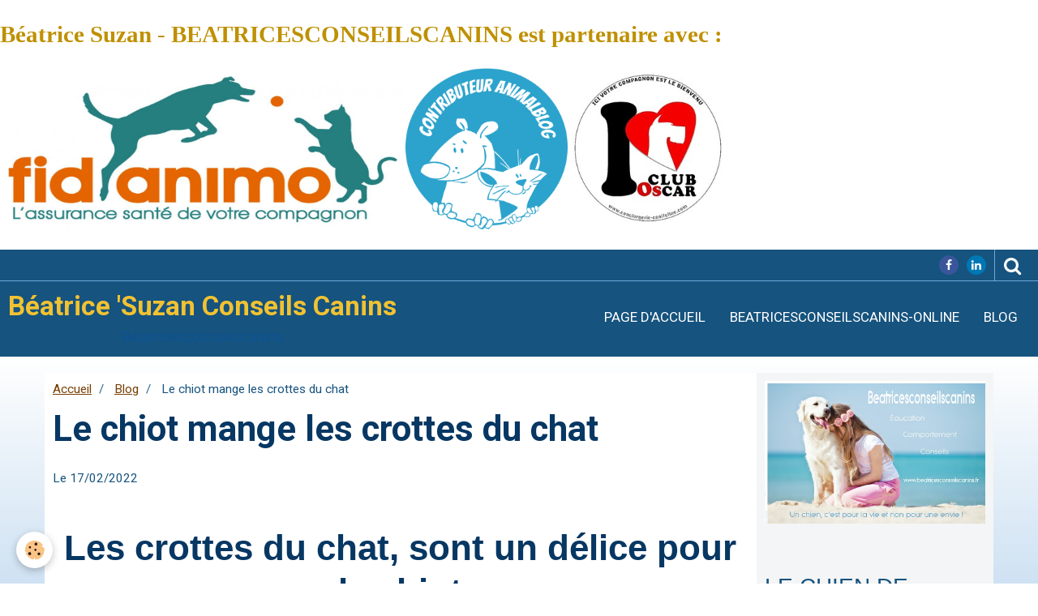

--- FILE ---
content_type: text/html; charset=UTF-8
request_url: https://www.beatricesconseilscanins.fr/blog/le-chiot-mange-les-crottes-du-chat.html
body_size: 87192
content:
    <!DOCTYPE html>
<html lang="fr">
    <head>
        <title>le bac à litière du chat dans l'habitation</title>
        <meta name="theme-color" content="#16537E">
        <meta name="msapplication-navbutton-color" content="#16537E">
        <meta name="apple-mobile-web-app-capable" content="yes">
        <meta name="apple-mobile-web-app-status-bar-style" content="black-translucent">

        <!-- pretty / creative -->
<meta http-equiv="Content-Type" content="text/html; charset=utf-8">
<!--[if IE]>
<meta http-equiv="X-UA-Compatible" content="IE=edge">
<![endif]-->
<meta name="viewport" content="width=device-width, initial-scale=1, maximum-scale=1.0, user-scalable=no">
<meta name="msapplication-tap-highlight" content="no">
  <link rel="alternate" type="application/rss+xml" href="https://www.beatricesconseilscanins.fr/blog/do/rss.xml" />
  <meta name="twitter:title" content="le bac à litière du chat dans l'habitation"/>
  <meta property="og:title" content="le bac à litière du chat dans l'habitation"/>
  <meta property="og:url" content="https://www.beatricesconseilscanins.fr/blog/le-chiot-mange-les-crottes-du-chat.html"/>
  <meta property="og:type" content="article"/>
  <meta name="description" content="Les crottes du chat"/>
  <meta name="twitter:description" content="Les crottes du chat"/>
  <meta property="og:description" content="Les crottes du chat"/>
  <meta name="keywords" content="crotte, excrément, chat,"/>
  <link rel="image_src" href="https://www.beatricesconseilscanins.fr/medias/images/le-blog.jpg"/>
  <meta property="og:image" content="https://www.beatricesconseilscanins.fr/medias/images/le-blog.jpg"/>
  <meta name="twitter:image" content="https://www.beatricesconseilscanins.fr/medias/images/le-blog.jpg"/>
  <meta name="twitter:card" content="summary_large_image"/>
  <link rel="canonical" href="https://www.beatricesconseilscanins.fr/blog/le-chiot-mange-les-crottes-du-chat.html">
<meta name="msvalidate.01" content="95D509234E7BA5E9276B7EC4978F5F69">
<meta name="google-site-verification" content="KUruVplCQKEhD3PRGcjQpoveMzzyKEU6Ja392jI1l4s">
<meta name="generator" content="e-monsite (e-monsite.com)">

<link rel="icon" href="https://www.beatricesconseilscanins.fr/medias/site/favicon/beatricesconseilscanins-favicon-1.ico">

<link rel="apple-touch-icon" sizes="114x114" href="https://www.beatricesconseilscanins.fr/medias/site/mobilefavicon/beatricesconseilscanins-favicon-2.ico?fx=c_114_114" />
<link rel="apple-touch-icon" sizes="72x72" href="https://www.beatricesconseilscanins.fr/medias/site/mobilefavicon/beatricesconseilscanins-favicon-2.ico?fx=c_72_72" />
<link rel="apple-touch-icon" href="https://www.beatricesconseilscanins.fr/medias/site/mobilefavicon/beatricesconseilscanins-favicon-2.ico?fx=c_57_57" />
<link rel="apple-touch-icon-precomposed" href="https://www.beatricesconseilscanins.fr/medias/site/mobilefavicon/beatricesconseilscanins-favicon-2.ico?fx=c_57_57" />






                
                                    
                
                
                                                                                                                                                                                                            
            <link href="https://fonts.googleapis.com/css?family=Roboto:300,400,700&display=swap" rel="stylesheet">
        
        <link href="https://maxcdn.bootstrapcdn.com/font-awesome/4.7.0/css/font-awesome.min.css" rel="stylesheet">

        <link href="//www.beatricesconseilscanins.fr/themes/combined.css?v=6_1665404070_93" rel="stylesheet">

        <!-- EMS FRAMEWORK -->
        <script src="//www.beatricesconseilscanins.fr/medias/static/themes/ems_framework/js/jquery.min.js"></script>
        <!-- HTML5 shim and Respond.js for IE8 support of HTML5 elements and media queries -->
        <!--[if lt IE 9]>
        <script src="//www.beatricesconseilscanins.fr/medias/static/themes/ems_framework/js/html5shiv.min.js"></script>
        <script src="//www.beatricesconseilscanins.fr/medias/static/themes/ems_framework/js/respond.min.js"></script>
        <![endif]-->

        <script src="//www.beatricesconseilscanins.fr/medias/static/themes/ems_framework/js/ems-framework.min.js?v=2072"></script>

        <script src="https://www.beatricesconseilscanins.fr/themes/content.js?v=6_1665404070_93&lang=fr"></script>

            <script src="//www.beatricesconseilscanins.fr/medias/static/js/rgpd-cookies/jquery.rgpd-cookies.js?v=2072"></script>
    <script>
                                    $(document).ready(function() {
            $.RGPDCookies({
                theme: 'ems_framework',
                site: 'www.beatricesconseilscanins.fr',
                privacy_policy_link: '/about/privacypolicy/',
                cookies: [{"id":null,"favicon_url":"https:\/\/ssl.gstatic.com\/analytics\/20210414-01\/app\/static\/analytics_standard_icon.png","enabled":true,"model":"google_analytics","title":"Google Analytics","short_description":"Permet d'analyser les statistiques de consultation de notre site","long_description":"Indispensable pour piloter notre site internet, il permet de mesurer des indicateurs comme l\u2019affluence, les produits les plus consult\u00e9s, ou encore la r\u00e9partition g\u00e9ographique des visiteurs.","privacy_policy_url":"https:\/\/support.google.com\/analytics\/answer\/6004245?hl=fr","slug":"google-analytics"},{"id":null,"favicon_url":"","enabled":true,"model":"addthis","title":"AddThis","short_description":"Partage social","long_description":"Nous utilisons cet outil afin de vous proposer des liens de partage vers des plateformes tiers comme Twitter, Facebook, etc.","privacy_policy_url":"https:\/\/www.oracle.com\/legal\/privacy\/addthis-privacy-policy.html","slug":"addthis"}],
                modal_title: 'Gestion\u0020des\u0020cookies',
                modal_description: 'd\u00E9pose\u0020des\u0020cookies\u0020pour\u0020am\u00E9liorer\u0020votre\u0020exp\u00E9rience\u0020de\u0020navigation,\nmesurer\u0020l\u0027audience\u0020du\u0020site\u0020internet,\u0020afficher\u0020des\u0020publicit\u00E9s\u0020personnalis\u00E9es,\nr\u00E9aliser\u0020des\u0020campagnes\u0020cibl\u00E9es\u0020et\u0020personnaliser\u0020l\u0027interface\u0020du\u0020site.',
                privacy_policy_label: 'Consulter\u0020la\u0020politique\u0020de\u0020confidentialit\u00E9',
                check_all_label: 'Tout\u0020cocher',
                refuse_button: 'Refuser',
                settings_button: 'Param\u00E9trer',
                accept_button: 'Accepter',
                callback: function() {
                    // website google analytics case (with gtag), consent "on the fly"
                    if ('gtag' in window && typeof window.gtag === 'function') {
                        if (window.jsCookie.get('rgpd-cookie-google-analytics') === undefined
                            || window.jsCookie.get('rgpd-cookie-google-analytics') === '0') {
                            gtag('consent', 'update', {
                                'ad_storage': 'denied',
                                'analytics_storage': 'denied'
                            });
                        } else {
                            gtag('consent', 'update', {
                                'ad_storage': 'granted',
                                'analytics_storage': 'granted'
                            });
                        }
                    }
                }
            });
        });
    </script>
        <script async src="https://www.googletagmanager.com/gtag/js?id=G-4VN4372P6E"></script>
<script>
    window.dataLayer = window.dataLayer || [];
    function gtag(){dataLayer.push(arguments);}
    
    gtag('consent', 'default', {
        'ad_storage': 'denied',
        'analytics_storage': 'denied'
    });
    
    gtag('js', new Date());
    gtag('config', 'G-4VN4372P6E');
</script>

        
    <!-- Global site tag (gtag.js) -->
        <script async src="https://www.googletagmanager.com/gtag/js?id=UA-63875051-1"></script>
        <script>
        window.dataLayer = window.dataLayer || [];
        function gtag(){dataLayer.push(arguments);}

gtag('consent', 'default', {
            'ad_storage': 'denied',
            'analytics_storage': 'denied'
        });
        gtag('set', 'allow_ad_personalization_signals', false);
                gtag('js', new Date());
        gtag('config', 'UA-63875051-1');
        gtag('config', 'G-0BQ6YVZ5Y1');
    </script>

        <style>
        #overlay{position:fixed;top:0;left:0;width:100vw;height:100vh;z-index:1001}
                                #overlay.loader{display:-webkit-flex;display:flex;-webkit-justify-content:center;justify-content:center;-webkit-align-items:center;align-items:center;background-color:#3D85C6;opacity:1}#overlay.stop div{animation-play-state:paused}
                        .loader-heart{display:inline-block;position:relative;width:64px;height:64px;transform:rotate(45deg);transform-origin:32px 32px}.loader-heart div{top:23px;left:23px;position:absolute;width:26px;height:26px;background-color:#F1C232;animation:loader-heart 1.2s infinite cubic-bezier(.215,.61,.355,1)}.loader-heart div:after,.loader-heart div:before{content:" ";position:absolute;display:block;width:26px;height:26px;background-color:#F1C232}.loader-heart div:before{left:-17px;border-radius:50% 0 0 50%}.loader-heart div:after{top:-17px;border-radius:50% 50% 0 0}@keyframes loader-heart{0%,60%{transform:scale(.95)}5%{transform:scale(1.1)}39%{transform:scale(.85)}45%{transform:scale(1)}100%{transform:scale(.9)}}
                            </style>
        <script type="application/ld+json">
    {
        "@context" : "https://schema.org/",
        "@type" : "WebSite",
        "name" : "Béatrice 'Suzan Conseils Canins",
        "url" : "https://www.beatricesconseilscanins.fr/"
    }
</script>
            </head>
    <body id="blog_run" class="default fixed-bottom">
        
                <div id="overlay" class="loader">
            <div class="loader-heart">
                <div></div>
            </div>
        </div>
                        <!-- CUSTOMIZE AREA -->
        <div id="top-site">
            <h3><span style="font-family:georgia,serif;">B&eacute;atrice Suzan - BEATRICESCONSEILSCANINS est partenaire avec :</span></h3>

<p><a href="http://www.beatricesconseilscanins.fr/pages/assurance-sante-animale.html"><img alt="Logo fidanimo assurance chien chat" src="http://www.beatricesconseilscanins.fr/medias/images/logo-fidanimo-assurance-chien-chat.jpg?fx=r_1170_600" style="width: 500px; height: 200px;" /></a><a href="http://www.beatricesconseilscanins.fr/pages/animalblog.html"><img alt="Logo animalblog" src="http://www.beatricesconseilscanins.fr/medias/images/logo-animalblog.jpg" style="width: 200px; height: 200px;" /></a><a href="http://www.beatricesconseilscanins.fr/pages/presentation/club-oscar.html"><img alt="Club oscar lab" src="http://www.beatricesconseilscanins.fr/medias/images/club-oscar-lab.jpg" style="width: 200px; height: 200px;" /></a></p>

        </div>
                <!-- HEADER -->
        <header id="header" class="navbar" data-fixed="true" data-margin-top="false" data-margin-bottom="true">
            <div id="header-main" data-padding="true">
                                                                            <!-- header -->
                <a class="brand" href="https://www.beatricesconseilscanins.fr/" data-appearance="horizontal_c">
                                                            <div class="brand-titles">
                                                <span class="brand-title">Béatrice 'Suzan Conseils Canins</span>
                                                                        <div class="brand-subtitle">Béatricesconseilscanins</div>
                                            </div>
                                    </a>
                
                                <nav id="menu" class="collapse">
                                                                        <ul class="nav navbar-nav">
                    <li>
                <a href="https://www.beatricesconseilscanins.fr/">
                                        Page d'accueil
                </a>
                            </li>
                    <li>
                <a href="https://beatricesconseilscanins-online.didacte.com/a/search"onclick="window.open(this.href);return false;">
                                        BEATRICESCONSEILSCANINS-ONLINE
                </a>
                            </li>
                    <li>
                <a href="https://www.beatricesconseilscanins.fr/blog/"onclick="window.open(this.href);return false;">
                                        Blog
                </a>
                            </li>
            </ul>

                                                            </nav>
                
                            </div>
            <div id="header-buttons" data-retract="true">
                                <button class="btn btn-link navbar-toggle header-btn" data-toggle="collapse" data-target="#menu" data-orientation="horizontal">
                    <i class="fa fa-bars fa-lg"></i>
                </button>
                
                                    <ul class="social-links-list visible-desktop">
        <li>
        <a href="https://www.facebook.com/beatricesuzan/" class="bg-facebook"><i class="fa fa-facebook"></i></a>
    </li>
        <li>
        <a href="https://www.linkedin.com/company/beatricesconseilscanins/" class="bg-linkedin"><i class="fa fa-linkedin"></i></a>
    </li>
    </ul>
                
                                <div class="navbar-search dropdown">
                    <button class="btn btn-link header-btn" type="button" data-toggle="dropdown">
                        <i class="fa fa-search fa-lg"></i>
                    </button>
                    <form method="get" action="https://www.beatricesconseilscanins.fr/search/site/" class="dropdown-menu">
                        <div class="input-group">
                            <input type="text" name="q" value="" placeholder="Votre recherche" pattern=".{3,}" required title="Seuls les mots de plus de deux caractères sont pris en compte lors de la recherche.">
                            <div class="input-group-btn">
                                <button type="submit" class="btn btn-link">
                                    <i class="fa fa-search fa-lg"></i>
                                </button>
                            </div>
                        </div>
                    </form>
                </div>
                
                
                            </div>
                                                                                        
                        <div id="readingprogress" class="visible-desktop">
                <div></div>
            </div>
                    </header>
        <!-- //HEADER -->

        
        <!-- WRAPPER -->
        <div id="wrapper" class="container">
            
            <!-- CONTENT -->
            <div id="content">
                <!-- MAIN -->
                <section id="main" class="sticked">

                                            <!-- BREADCRUMBS -->
                           <ol class="breadcrumb">
                  <li>
            <a href="https://www.beatricesconseilscanins.fr/">Accueil</a>
        </li>
                        <li>
            <a href="https://www.beatricesconseilscanins.fr/blog/">Blog</a>
        </li>
                        <li class="active">
            Le chiot mange les crottes du chat
         </li>
            </ol>
                        <!-- //BREADCRUMBS -->
                    
                    
                    
                                        
                                        
                                        <div class="view view-blog" id="view-item" data-id-blog="620e7d7546cfb0ac8a7b6cf1">
        <h1 class="view-title">Le chiot mange les crottes du chat</h1>
    <div id="site-module" class="site-module" data-itemid="54dcc9b45b15595574918579" data-siteid="54dcc901270e595574915333"></div>
    <ul class="media-infos">
                <li data-role="date">
            Le 17/02/2022
                    </li>
                    </ul>
    <div class="clearfix">
                    <h1 style="text-align: center;"><span style="font-family:Arial,Helvetica,sans-serif;">Les crottes du chat, sont un d&eacute;lice pour le chiot</span></h1>

<p>&nbsp;</p>

<p style="text-align: justify;"><span style="font-family:Arial,Helvetica,sans-serif;">Vous venez d&#39;accueillir au sein de votre foyer&nbsp; un chiot.&nbsp; </span></p>

<p style="text-align: justify;"><span style="font-family:Arial,Helvetica,sans-serif;">V</span><span style="font-family:Arial,Helvetica,sans-serif;">ous y &ecirc;tes pr&eacute;par&eacute; mais&nbsp; vous n&#39;avez pas anticip&eacute; le fait que votre chiot trouvera d&eacute;licieuses les crottes de votre chat.&nbsp; En habitant en appartement, votre chat a besoin d&#39;avoir&nbsp;son <a href="https://www.beatricesconseilscanins.fr/blog/coin-litiere-pour-son-chat.html">coin de toilette </a>&agrave; l&#39;int&eacute;rieur. Ce coin de toilette f&eacute;lin a attir&eacute; votre chiot, celui-ci a pris pour habitude de manger les crottes du chat. Il mange la crotte et les d&eacute;bris de liti&egrave;re. Ces d&eacute;bris sont nocifs pour lui. Par cons&eacute;quent, le fait de manger <a id="Les crottes du chat" name="Les crottes du chat">les crottes du chat </a>est dangereux pour le chiot, pour le chien.</span></p>

<p style="text-align: justify;"><img alt="Chat tigre" class="img-center img-circle" height="183" src="https://www.beatricesconseilscanins.fr/medias/images/chat-tigre.jpg" width="275" /></p>

<p style="text-align: justify;">&nbsp;</p>

<h4 style="text-align: justify;"><span style="font-family:Arial,Helvetica,sans-serif;">Pourquoi, votre chiot mange les crottes du chat ? </span></h4>

<p>&nbsp;</p>

<p style="text-align: justify;"><span style="font-family:Arial,Helvetica,sans-serif;">Le fait de manger les crottes du chat, votre chiot ne veut pas &quot;dominer&quot; le chat ; Enlevez -vous cette id&eacute;e de dominance !&nbsp; &nbsp;</span></p>

<p style="text-align: justify;"><span style="font-family:Arial,Helvetica,sans-serif;">Votre chiot en arrivant dans votre foyer est entrain d&#39;exploirer son enviornnement. Dans cet environnement, il trouve des excr&eacute;ments d&#39;une autre esp&egrave;ce. Cette crotte odorante est une source d&#39;attirer dans l&#39;environnement de vie du chiot un pr&eacute;dateur. Votre chiot en mangeant la crotte du chat, veut &eacute;loigner de son lieu de vie un danger.&nbsp; </span></p>

<p style="text-align: justify;"><span style="font-family:Arial,Helvetica,sans-serif;">N&#39;oubliez pas&nbsp;&nbsp;votre chiot a quitt&eacute; son &quot;nid&quot; d&#39;&eacute;levage, un environnement connu, celui-ci devait &ecirc;tre s&eacute;curisant et rassurant pour lui. Chez vous, une relation doit se construire, une relation qui doit &ecirc;tre bas&eacute;e sur la confiance, la complicit&eacute; et l&#39;affection. Les choix de la m&eacute;thode &eacute;ducative et du courant des donn&eacute;es sont primordiales pour ce d&eacute;but de chapitre avec vous et votre famille. Un livre &agrave; &eacute;crire &nbsp;dans l&#39;objectif d&#39;une quinzaine d&#39;ann&eacute;e de partage, d&#39;une belle et longue vie ensemble.&nbsp; </span></p>

<p style="text-align: justify;"><span style="font-family:Arial,Helvetica,sans-serif;">L&#39;adage comme &quot;chien et chat&quot;, ne correspond pas &agrave; ce &quot;souci&quot; de comportement. </span></p>

<p style="text-align: justify;"><span style="font-family:Arial,Helvetica,sans-serif;">Le r&eacute;&eacute;l souci pour vous, sera de maintenir le bac &agrave; liti&egrave;re&nbsp; et votre jardin propre dans les buts de rassurer et s&eacute;curiser votre chiot dans son nouvel environnement.</span></p>

<p style="text-align: justify;">&nbsp;</p>

<p style="text-align: justify;"><img alt="Photo 1583723341336 5ca990430d29 1" class="img-center rounded" height="333" src="https://www.beatricesconseilscanins.fr/medias/images/photo-1583723341336-5ca990430d29-1-.jpg" width="500" /></p>

<p style="text-align: justify;">&nbsp;</p>

<p style="text-align: justify;"><span style="font-family:Arial,Helvetica,sans-serif;">En effet un chiot qui mange les excr&eacute;ments du chat, c&#39;est un chiot peu rassur&eacute; dans son nouvel environnement. Les <a href="https://www.beatricesconseilscanins.fr/blog/les-premieres-nuits-chez-vous.html">premi&egrave;res nuits</a> seront difficiles, des pleurs sont pr&eacute;visibles. Tout comme le m&acirc;chouillage d&#39;objets non rang&eacute;s. <strong>Votre chiot a besoin d&#39;&ecirc;tre rassur&eacute; et non puni.</strong></span></p>

<p style="text-align: justify;">&nbsp;</p>

<h4 style="text-align: justify;"><span style="font-family:Arial,Helvetica,sans-serif;">La gestion au quotidien</span></h4>

<p style="text-align: justify;">&nbsp;</p>

<p style="text-align: justify;"><span style="font-family:Arial,Helvetica,sans-serif;">Vous avez compris qu&#39;il va falloir de votre part et de votre famille, vous engager au quotidien&nbsp; ; <strong>Tous concern&eacute;s et tous engag&eacute;s !!</strong></span></p>

<p style="text-align: justify;"><span style="font-family:Arial,Helvetica,sans-serif;">Tout d&#39;abord dans l&#39;objectif de faire cesser ce comportement d&eacute;go&ucirc;tant pour vous et dangereux pour votre chiot ou votre chien. </span></p>

<p style="text-align: justify;"><span style="font-family:Arial,Helvetica,sans-serif;">L&#39;option nettoyage apr&egrave;s le passage du chat dans le bac &agrave; liti&egrave;re est la bonne action.&nbsp; Il existe des bacs &agrave; liti&egrave;res auto nettoyants, ceux -ci seront d&#39;une bonne aide. Le balayage automatique de la liti&egrave;re se d&eacute;clenche apr&egrave;s le passage du chat. Les excr&eacute;ments et l&#39;urine absorb&eacute;e sont plac&eacute;s dans un contenant ferm&eacute;.</span></p>

<p style="text-align: justify;"><span style="font-family:Arial,Helvetica,sans-serif;">L&#39;autre option est d&#39;emp&ecirc;cher le chiot ou le chien d&#39;acc&egrave;der au bac liti&egrave;re ; La solution favorite par des nombreux porpri&eacute;taires de chat et de chien est de retourner l&#39;entr&eacute;e du bac &agrave; liti&egrave;re avec toit. Ce qui peut marcher ne marchera pas avec certains chats, ceux-ci perturb&eacute;s de ne pas trouver l&#39;entr&eacute;e vont faire &agrave; proximit&eacute; du bac.&nbsp; </span></p>

<p style="text-align: justify;"><span style="font-family:Arial,Helvetica,sans-serif;">L&#39;astuce pour les petits appartements (Studio) ou les appartements ouverts (LOFT) est de placer&nbsp;dans un meuble bas &agrave; deux portes&nbsp;suffisamment long,&nbsp; le bac &agrave; liti&egrave;re. L&#39;acc&egrave;s au bac sera possible sur un c&ocirc;t&eacute; lat&eacute;ral o&ugrave; une chati&egrave;re &eacute;lectronique (lit&nbsp;la puce d&#39;identification du chat) s&eacute;curisera l&#39;entr&eacute;e.&nbsp; Les deux portes avant de ce meuble seront &agrave; s&eacute;curiser par une serrure ou un dispositif de s&eacute;curit&eacute; enfant. L&#39;utilisation de cette chati&egrave;re &eacute;lectronique pourra &ecirc;tre install&eacute;e sur une porte de la pi&egrave;ce o&ugrave; se trouve le coin liti&egrave;re du chat dans l&#39;habitation. Bien s&ucirc;r, cette porte int&eacute;rieur devra &ecirc;tre ferm&eacute;e.</span></p>

<p style="text-align: justify;">&nbsp;</p>

<p style="text-align: justify;">&nbsp;</p>

<p style="text-align: justify;"><img alt="Photo 1576149324567 4fd5627ee73d" class="img-center rounded" height="284" src="https://www.beatricesconseilscanins.fr/medias/images/photo-1576149324567-4fd5627ee73d.jpg" width="500" /></p>

            </div>


                        <div id="rows-620e7d75b730b0ac8a7b2e97" class="rows" data-total-pages="1" data-current-page="1">
                                                            
                
                        
                        
                                
                                <div class="row-container rd-1 page_1">
            	<div class="row-content">
        			                        			    <div class="row" data-role="line">

                    
                                                
                                                                        
                                                
                                                
						                                                                                                                                                
                                        				<div data-role="cell" class="column empty-column" style="width:100%">
            					<div id="cell-620e716d9df5b0ac8a7b3165" class="column-content">            							&nbsp;
            						            					</div>
            				</div>
																		        			</div>
                            		</div>
                        	</div>
						</div>

            
            <ul class="blogpost-navigation">
                            <li class="prev">
                    <a href="https://www.beatricesconseilscanins.fr/blog/les-chiens-suisse.html" class="btn btn-default">
                        <i class="fa fa-angle-left fa-lg"></i>
                                                    <span>Précédent : Les chiens Suisse</span>
                                            </a>
                </li>
                                        <li class="next">
                    <a href="https://www.beatricesconseilscanins.fr/blog/les-petits-chiens.html" class="btn btn-default">
                                                    <span>Suivant : Les petits chiens</span>
                                                <i class="fa fa-angle-right fa-lg"></i>
                    </a>
                </li>
                    </ul>
    
            <p class="tag-line">
                            <a href="https://www.beatricesconseilscanins.fr/blog/do/tag/mobilier/" class="btn btn-link">mobilier</a>
                            <a href="https://www.beatricesconseilscanins.fr/blog/do/tag/chiot/" class="btn btn-link">chiot</a>
                            <a href="https://www.beatricesconseilscanins.fr/blog/do/tag/chat/" class="btn btn-link">chat</a>
                            <a href="https://www.beatricesconseilscanins.fr/blog/do/tag/crotte/" class="btn btn-link">crotte</a>
                            <a href="https://www.beatricesconseilscanins.fr/blog/do/tag/litiere/" class="btn btn-link">litière</a>
                            <a href="https://www.beatricesconseilscanins.fr/blog/do/tag/meuble/" class="btn btn-link">meuble</a>
                            <a href="https://www.beatricesconseilscanins.fr/blog/do/tag/amenagement/" class="btn btn-link">amenagement</a>
                            <a href="https://www.beatricesconseilscanins.fr/blog/do/tag/coin-litiere/" class="btn btn-link">coin litière</a>
                            <a href="https://www.beatricesconseilscanins.fr/blog/do/tag/chien/" class="btn btn-link">chien</a>
                            <a href="https://www.beatricesconseilscanins.fr/blog/do/tag/mange/" class="btn btn-link">mange</a>
                    </p>
    
            <div class="related-blogposts">
            <p class="h3">Articles similaires</p>

            
<ul class="media-list media-stacked" data-addon="blog">
                        <li class="media" data-date="11/18/2023" data-blog-id="6528ebae48bbb09648d712f8">
                                                                        
                <div class="media-body">
                    <p class="media-heading"><a href="https://www.beatricesconseilscanins.fr/blog/les-matieres-dont-le-chat-n-aime-pas.html">Les matières dont le chat n'aime pas</a></p>
                                            <p class="media-content">Le chat monte sur le plan de travail ou la table à manger que faire...</p>
                                    </div>
            </li>
                                <li class="media" data-category="chat" data-date="11/16/2023" data-blog-id="6523af8beed4b09648d7df6a">
                                                                        
                <div class="media-body">
                    <p class="media-heading"><a href="https://www.beatricesconseilscanins.fr/blog/chat/comment-peut-on-eviter-les-odeurs-de-la-litiere-du-chat.html">Comment peut -on éviter les odeurs de la litière du chat ?</a></p>
                                            <p class="media-content">Les astuces propretées</p>
                                    </div>
            </li>
                                <li class="media" data-date="12/28/2022" data-blog-id="6388fa4341dcb09648d7db4c">
                                                                        
                <div class="media-body">
                    <p class="media-heading"><a href="https://www.beatricesconseilscanins.fr/blog/bientot-l-an-2023-pour-beatrice-s-conseils-canins.html">Bientôt  l'an 2023 pour Beatrice's Conseils canins</a></p>
                                            <p class="media-content">Plein phare sur 2023 quant à mon exercice,  tout en vous souhaitant une bonne fin d'année 2022</p>
                                    </div>
            </li>
                                <li class="media" data-date="12/10/2022" data-blog-id="635c1e62b7d4b0ac8a7b850a">
                                                                        
                <div class="media-body">
                    <p class="media-heading"><a href="https://www.beatricesconseilscanins.fr/blog/en-savoir-plus-sur-le-certificat-d-engagement-et-de-connaissance.html">En savoir plus sur le certificat d'engagement et de connaissance</a></p>
                                            <p class="media-content">Le certificat d'engagement et de connaissance</p>
                                    </div>
            </li>
                                <li class="media" data-date="09/27/2022" data-blog-id="63314874dcd2b0ac8a7b1c76">
                                                                        
                <div class="media-body">
                    <p class="media-heading"><a href="https://www.beatricesconseilscanins.fr/blog/un-certificat-d-engagement-et-de-connaissance-qui-fait-beaucoup-discuter.html">Un certificat d'engagement et de connaissance qui fait beaucoup discuter</a></p>
                                            <p class="media-content">Le 1er octobre 2022 rentre en application un nouveau document à avoir signé avant  la cession d'un animal...</p>
                                    </div>
            </li>
                                <li class="media" data-date="07/06/2021" data-blog-id="60e40a0ea8b2b0ac8a7b3a31">
                                                                        
                <div class="media-body">
                    <p class="media-heading"><a href="https://www.beatricesconseilscanins.fr/blog/la-rubrique-les-essentiels.html">La rubrique : Les essentiels</a></p>
                                            <p class="media-content">Les essentiels pour apprendre à communiquer et à faire avec un chiot. Ces supports pédagogiques en ligne répondent à des questions fréquentes dont se pose...</p>
                                    </div>
            </li>
                                <li class="media" data-date="11/03/2020" data-blog-id="5fa11df290acb0ac8a7bca5d">
                                                                        
                <div class="media-body">
                    <p class="media-heading"><a href="https://www.beatricesconseilscanins.fr/blog/le-catalogue-special-covid19.html">Le catalogue spécial COVID19</a></p>
                                            <p class="media-content">La rubrique de ma plateforme</p>
                                    </div>
            </li>
                                <li class="media" data-date="03/03/2020" data-blog-id="5e5aad9e7a92b096489c30dd">
                                                                        
                <div class="media-body">
                    <p class="media-heading"><a href="https://www.beatricesconseilscanins.fr/blog/chat-appartement-maison.html">chat appartement maison</a></p>
                                            <p class="media-content">Avoir un chat en maison ou en appartement</p>
                                    </div>
            </li>
            </ul>
        </div>
    
    

<div class="plugins">
               <div id="social-55bb83e45b4f595574911d30" class="plugin" data-plugin="social">
    <div class="a2a_kit a2a_kit_size_32 a2a_default_style">
        <a class="a2a_dd" href="https://www.addtoany.com/share"></a>
        <a class="a2a_button_facebook"></a>
        <a class="a2a_button_twitter"></a>
        <a class="a2a_button_email"></a>
    </div>
    <script>
        var a2a_config = a2a_config || {};
        a2a_config.onclick = 1;
        a2a_config.locale = "fr";
    </script>
    <script async src="https://static.addtoany.com/menu/page.js"></script>
</div>    
           <div class="plugin" data-plugin="rating">
    <form action="https://www.beatricesconseilscanins.fr/blog/le-chiot-mange-les-crottes-du-chat.html" method="post">
        <ul class="rating-list text-muted">
                        <li class="note-off">
                <label for="rating1" title="1 / 5">
                    <i class="fa fa-star"></i>
                    <input type="radio" name="note" id="rating1" value="1">
                </label>
            </li>
                        <li class="note-off">
                <label for="rating2" title="2 / 5">
                    <i class="fa fa-star"></i>
                    <input type="radio" name="note" id="rating2" value="2">
                </label>
            </li>
                        <li class="note-off">
                <label for="rating3" title="3 / 5">
                    <i class="fa fa-star"></i>
                    <input type="radio" name="note" id="rating3" value="3">
                </label>
            </li>
                        <li class="note-off">
                <label for="rating4" title="4 / 5">
                    <i class="fa fa-star"></i>
                    <input type="radio" name="note" id="rating4" value="4">
                </label>
            </li>
                        <li class="note-off">
                <label for="rating5" title="5 / 5">
                    <i class="fa fa-star"></i>
                    <input type="radio" name="note" id="rating5" value="5">
                </label>
            </li>
                        <li class="rating-infos">
                            Aucune note. Soyez le premier à attribuer une note !
                        </li>
        </ul>
    </form>
</div>
    
    </div>
</div>

<script>
    emsChromeExtension.init('blog', '620e7d7546cfb0ac8a7b6cf1', 'e-monsite.com');
</script>

                </section>
                <!-- //MAIN -->

                                <!-- SIDEBAR -->
                <aside id="sidebar" data-fixed="true" data-offset="false">
                    <div id="sidebar-wrapper" data-height="full">
                                                                                                                                                                                                                                    <div class="widget" data-id="widget_visualtext">
                                        
<div class="widget-title" data-content="img">
    
        <span>
            <img src="https://www.beatricesconseilscanins.fr/medias/images/carte-presentation-golden-enfant-slogan.jpg" alt="LE CHIEN DE FAMILLE">
        </span>  

        
</div>

                                        <div id="widget1" class="widget-content" data-role="widget-content">
                                            
                                                                                        
                                                                                        <p>&nbsp;</p>

<p><span style="font-size:28px;"><span style="font-family:Lucida Sans Unicode,Lucida Grande,sans-serif;">LE CHIEN DE FAMILLE&nbsp;</span></span></p>

                                        </div>
                                    </div>
                                                                        <hr>
                                    
                                                                                                                                                                                                                                                                                                                                                                                                    <div class="widget" data-id="widget_blogpost_search">
                                        
<div class="widget-title" data-content="img">
    
            <a href="https://www.beatricesconseilscanins.fr/blog/">
        <span>
            <img src="https://www.beatricesconseilscanins.fr/medias/images/blog-bouvier-bernois.png" alt="BLOG de BEATRICESCONSEILSCANINS">
        </span>  

            </a>
        
</div>

                                        <div id="widget2" class="widget-content" data-role="widget-content">
                                            
                                                                                        
                                                                                        <form method="get" action="https://www.beatricesconseilscanins.fr/blog/do/search" class="form-search">
    <div class="control-group control-type-text has-required">
        <span class="as-label hide">Votre recherche</span>
		<div class="controls">
			<div class="input-group">
				<div class="input-group-addon">
					<i class="fa fa-search"></i>
				</div>
				<input type="text" name="q" placeholder="Votre recherche" value="" pattern=".{3,}" required title="Seuls les mots de plus de deux caractères sont pris en compte lors de la recherche.">
                                				<div class="input-group-btn">
					<button type="submit" class="btn btn-primary">OK</button>
				</div>
			</div>
		</div>
	</div>
</form>
                                        </div>
                                    </div>
                                                                        <hr>
                                    
                                                                                                                                                                                                                                                                                                                                        <div class="widget" data-id="widget_blogpost_categories">
                                        
<div class="widget-title" data-content="img">
    
            <a href="https://www.beatricesconseilscanins.fr/blog/">
        <span>
            <img src="https://www.beatricesconseilscanins.fr/medias/images/le-blog.jpg" alt="BLOG">
        </span>  

            </a>
        
</div>

                                        <div id="widget3" class="widget-content" data-role="widget-content">
                                            
                                                                                        
                                                                                        <ul class="nav nav-list" data-addon="blog">
                        <li data-category="actualites">
                <a href="https://www.beatricesconseilscanins.fr/blog/actualites/">Actualités</a>
            </li>
                    <li data-category="astuces-et-confort-pour-les-chiens">
                <a href="https://www.beatricesconseilscanins.fr/blog/astuces-et-confort-pour-les-chiens/">Astuces et confort pour les chiens</a>
            </li>
                    <li data-category="atelier-en-ligne">
                <a href="https://www.beatricesconseilscanins.fr/blog/atelier-en-ligne/">ATELIER EN LIGNE</a>
            </li>
                    <li data-category="chat">
                <a href="https://www.beatricesconseilscanins.fr/blog/chat/">Chat</a>
            </li>
                    <li data-category="cuisine">
                <a href="https://www.beatricesconseilscanins.fr/blog/cuisine/">Cuisine</a>
            </li>
                    <li data-category="education-comportementale-canine">
                <a href="https://www.beatricesconseilscanins.fr/blog/education-comportementale-canine/">Education comportementale canine</a>
            </li>
                    <li data-category="formalites">
                <a href="https://www.beatricesconseilscanins.fr/blog/formalites/">Formalités</a>
            </li>
                    <li data-category="jardin">
                <a href="https://www.beatricesconseilscanins.fr/blog/jardin/">JARDIN</a>
            </li>
                    <li data-category="maison">
                <a href="https://www.beatricesconseilscanins.fr/blog/maison/">Maison</a>
            </li>
                    <li data-category="soins">
                <a href="https://www.beatricesconseilscanins.fr/blog/soins/">Soins et race de chien</a>
            </li>
                    <li data-category="sorties">
                <a href="https://www.beatricesconseilscanins.fr/blog/sorties/">Sorties</a>
            </li>
                    <li data-category="voyages">
                <a href="https://www.beatricesconseilscanins.fr/blog/voyages/">Voyages</a>
            </li>
            </ul>
                                        </div>
                                    </div>
                                                                        <hr>
                                    
                                                                                                                                                                                                                                                                                                                                        <div class="widget" data-id="widget_fbpageplugin">
                                        
<div class="widget-title">
    
            <a href="https://www.facebook.com/beatricesuzan">
        <span>
            Ma page facebook
        </span>  

            </a>
        
</div>

                                        <div id="widget4" class="widget-content" data-role="widget-content">
                                            
                                                                                        
                                                                                        <script>
$(window).on('load', function () {
    var iframeWidth = 340;
    $('.fb-page').attr('data-width', iframeWidth);
    
    window.fbAsyncInit = function() {
	  FB.init({
		xfbml      : true,
		version    : 'v2.4'
	  });
      FB.Event.subscribe("xfbml.render", function(){
        $(window).trigger('resize');
      });
	};

    (function(d, s, id) {
            	////init des var
    			var js, fjs = d.getElementsByTagName(s)[0];
    			
    			//si j'ai déjà le SDK dans la page, je reload juste le plugin
    			if (d.getElementById(id)){
    				return false;
    			}else{
    				js = d.createElement(s); js.id = id;
    				js.src = "//connect.facebook.net/fr_FR/sdk.js";
    				fjs.parentNode.insertBefore(js, fjs);
    			}
    }(document, 'script', 'facebook-jssdk'));
});
</script>
<div class="fb-page" data-href="https://www.facebook.com/beatricesuzan" data-height="500" data-hide_cover="false" data-show_facepile="false" data-show_posts="true" data-hide_cta="false" data-small_header="false" data-adapt_container_width="false"></div>
                                        </div>
                                    </div>
                                                                        <hr>
                                    
                                                                                                                                                                                                                                                                                                                                        <div class="widget" data-id="widget_fbprofile">
                                        
<div class="widget-title" data-content="img">
    
            <a href="https://www.facebook.com/beatricesuzan">
        <span>
            <img src="https://www.beatricesconseilscanins.fr/medias/images/carte-education-de-chien-de-famille.jpg" alt="Me rejoindre sur Facebook">
        </span>  

            </a>
        
</div>

                                        <div id="widget5" class="widget-content" data-role="widget-content">
                                            
                                                                                        
                                                                                        <p class="text-center">
        <a href="https://www.facebook.com/beatricesuzan">
        <img src="https://www.beatricesconseilscanins.fr/medias/static/socialnetwork/facebook/rectangle.png" alt="Facebook">
    </a>
    </p>
                                        </div>
                                    </div>
                                                                        <hr>
                                    
                                                                                                                                                                                                                                                                                                                                        <div class="widget" data-id="widget_visualtext">
                                        
<div class="widget-title" data-content="img">
    
            <a href="https://beatricesconseilscanins-online.didacte.com/a/search">
        <span>
            <img src="https://www.beatricesconseilscanins.fr/medias/images/beatricesconseilscanins-rond2.jpg" alt="CONSEILS A DISTANCE / WEBINAIRE / GUIDE PRATIQUE">
        </span>  

            </a>
        
</div>

                                        <div id="widget6" class="widget-content" data-role="widget-content">
                                            
                                                                                        
                                                                                        <p style="text-align: center;"><a href="https://beatricesconseilscanins-online.didacte.com/a/search" target="_blank"><img alt="Besoin de conseils1" height="340" src="https://www.beatricesconseilscanins.fr/medias/images/besoin-de-conseils1.jpg" width="491" /></a></p>

                                        </div>
                                    </div>
                                                                        <hr>
                                    
                                                                                                                                                                                                                                                                                                                                        <div class="widget" data-id="widget_visualtext">
                                        
<div class="widget-title" data-content="img">
    
            <a href="https://beatricesconseilscanins-online.didacte.com/a/search">
        <span>
            <img src="https://www.beatricesconseilscanins.fr/medias/images/en-ligne-cours-guide-webinaire.jpg" alt="BEATRICESCONSEILSCANINS-ONLINE">
        </span>  

            </a>
        
</div>

                                        <div id="widget7" class="widget-content" data-role="widget-content">
                                            
                                                                                        
                                                                                        
                                        </div>
                                    </div>
                                                                        <hr>
                                    
                                                                                                                                                                                                                                                                                                                                        <div class="widget" data-id="widget_page_category">
                                        
<div class="widget-title">
    
        <span>
            Menu
        </span>  

        
</div>

                                        <div id="widget8" class="widget-content" data-role="widget-content">
                                            
                                                                                        
                                                                                                <ul class="nav nav-list" data-addon="pages">
                                <li data-category="conseils-au-quotidien" class="subnav">
                <a href="https://www.beatricesconseilscanins.fr/pages/conseils-au-quotidien/" class="subnav-toggle" data-toggle="subnav">
                    CONSEILS AU QUOTIDIEN
                                        <span class="badge">11</span>
                                    </a>
                                <ul class="nav subnav-menu">
                                                            <li data-category="conseils-au-quotidien">
                        <a href="https://www.beatricesconseilscanins.fr/pages/conseils-au-quotidien/chien-perdu-a-la-ciotat-coordonnees-police-fourrieres.html">
                            Conseils et n° utiles en cas de chien perdu à la Ciotat - Ceyreste, Saint Cyr sur mer...
                                                    </a>
                    </li>
                                        <li data-category="conseils-au-quotidien">
                        <a href="https://www.beatricesconseilscanins.fr/pages/conseils-au-quotidien/chien-perdu.html">
                            Conseils pour rechercher un chien perdu
                                                    </a>
                    </li>
                                        <li data-category="conseils-au-quotidien">
                        <a href="https://www.beatricesconseilscanins.fr/pages/conseils-au-quotidien/garde-de-mon-chien.html">
                            Garde et soins de mon chien
                                                    </a>
                    </li>
                                        <li data-category="conseils-au-quotidien">
                        <a href="https://www.beatricesconseilscanins.fr/pages/conseils-au-quotidien/promenade.html">
                            Promenade chien
                                                    </a>
                    </li>
                                        <li data-category="conseils-au-quotidien">
                        <a href="https://www.beatricesconseilscanins.fr/pages/conseils-au-quotidien/n-de-telephone.html">
                            n° de téléphone urgence pour son animal
                                                    </a>
                    </li>
                                        <li data-category="conseils-au-quotidien">
                        <a href="https://www.beatricesconseilscanins.fr/pages/conseils-au-quotidien/attention-danger-en-cas-de-contact-c-est-une-urgence-veterinaire.html">
                            ATTENTION DANGER en cas de contact, c'est une urgence vétérinaire !
                                                    </a>
                    </li>
                                        <li data-category="conseils-au-quotidien">
                        <a href="https://www.beatricesconseilscanins.fr/pages/conseils-au-quotidien/reussir-ses-vacances.html">
                            Réussir ses vacances avec son animal de compagnie
                                                    </a>
                    </li>
                                        <li data-category="conseils-au-quotidien">
                        <a href="https://www.beatricesconseilscanins.fr/pages/conseils-au-quotidien/au-quotidien-avec-mon-chien.html">
                            Séance conseils au quotidien avec mon chien
                                                    </a>
                    </li>
                                        <li data-category="conseils-au-quotidien">
                        <a href="https://www.beatricesconseilscanins.fr/pages/presentation/animalblog.html">
                            ANIMALBLOG
                                                    </a>
                    </li>
                                        <li data-category="conseils-au-quotidien">
                        <a href="https://www.beatricesconseilscanins.fr/pages/presentation/assurance-sante-animale.html">
                            ASSURANCE SANTE ANIMALE
                                                    </a>
                    </li>
                                        <li data-category="conseils-au-quotidien">
                        <a href="https://www.beatricesconseilscanins.fr/pages/conseils-au-quotidien/educateur-comportementaliste-canin.html">
                            EDUCATEUR COMPORTEMENTALISTE CANIN
                                                    </a>
                    </li>
                                    </ul>
                            </li>
                        <li data-category="education-canine-positive" class="subnav">
                <a href="https://www.beatricesconseilscanins.fr/pages/education-canine-positive/" class="subnav-toggle" data-toggle="subnav">
                    EDUCATION COMPORTEMENTALE CANINE
                                        <span class="badge">13</span>
                                    </a>
                                <ul class="nav subnav-menu">
                                                            <li data-category="education-canine-positive">
                        <a href="https://www.beatricesconseilscanins.fr/pages/education-canine-positive/les-essentiels.html">
                            LES ESSENTIELS
                                                    </a>
                    </li>
                                        <li data-category="education-canine-positive">
                        <a href="https://www.beatricesconseilscanins.fr/pages/education-canine-positive/education-canine-positive.html">
                            EDUCATION COMPORTEMENTALE CANINE BIENVEILLANTE
                                                    </a>
                    </li>
                                        <li data-category="education-canine-positive">
                        <a href="https://www.beatricesconseilscanins.fr/pages/education-canine-positive/l-education-canine-positive.html">
                            L'éducation comportemantale canine positive
                                                    </a>
                    </li>
                                        <li data-category="education-canine-positive">
                        <a href="https://www.beatricesconseilscanins.fr/pages/education-canine-positive/special-chien-de-famille.html">
                            Education Spécial Chien de famille
                                                    </a>
                    </li>
                                        <li data-category="education-canine-positive">
                        <a href="https://www.beatricesconseilscanins.fr/pages/education-canine-positive/deroulement-de-mes-seances-de-cours.html">
                            Déroulement de mes séances de cours
                                                    </a>
                    </li>
                                        <li data-category="education-canine-positive">
                        <a href="https://www.beatricesconseilscanins.fr/pages/education-canine-positive/la-dominance-existe-elle-chez-le-chien.html">
                            La dominance existe -elle chez le chien ?
                                                    </a>
                    </li>
                                        <li data-category="education-canine-positive">
                        <a href="https://www.beatricesconseilscanins.fr/pages/education-canine-positive/oui-je-sais-on-me-l-a-rapporte.html">
                            Oui, je sais...On me l'a rapporté
                                                    </a>
                    </li>
                                        <li data-category="education-canine-positive">
                        <a href="https://www.beatricesconseilscanins.fr/pages/education-canine-positive/clients.html">
                            Clients pendant les cours
                                                    </a>
                    </li>
                                        <li data-category="education-canine-positive">
                        <a href="https://www.beatricesconseilscanins.fr/pages/education-canine-positive/classe-chiot.html">
                            Classe chiot
                                                    </a>
                    </li>
                                        <li data-category="education-canine-positive">
                        <a href="https://www.beatricesconseilscanins.fr/pages/education-canine-positive/explications-des-differences-entre-education-et-dressage.html">
                            Explications des différences entre "éducation" et "dressage"
                                                    </a>
                    </li>
                                        <li data-category="education-canine-positive">
                        <a href="https://www.beatricesconseilscanins.fr/pages/education-canine-positive/que-dit-la-loi-quant-au-dressage.html">
                            Que dit la loi quant au dressage ?
                                                    </a>
                    </li>
                                        <li data-category="education-canine-positive">
                        <a href="https://www.beatricesconseilscanins.fr/pages/education-canine-positive/mon-avis-sur-les-clips-video.html">
                            mon avis sur les clips vidéo
                                                    </a>
                    </li>
                                        <li data-category="education-canine-positive">
                        <a href="https://www.beatricesconseilscanins.fr/pages/education-canine-positive/enfant-chien-1.html">
                            L'enfant et le chien  sont unis dans l'apprentissage
                                                    </a>
                    </li>
                                    </ul>
                            </li>
                        <li data-category="comportement" class="subnav">
                <a href="https://www.beatricesconseilscanins.fr/pages/comportement/" class="subnav-toggle" data-toggle="subnav">
                    COMPORTEMENT
                                        <span class="badge">7</span>
                                    </a>
                                <ul class="nav subnav-menu">
                                                            <li data-category="comportement">
                        <a href="https://www.beatricesconseilscanins.fr/pages/comportement/conseils-en-comportement.html">
                            CONSEILS EN COMPORTEMENT
                                                    </a>
                    </li>
                                        <li data-category="comportement">
                        <a href="https://www.beatricesconseilscanins.fr/pages/comportement/mon-chien-a-un-probleme.html">
                            chien qui présente un problème
                                                    </a>
                    </li>
                                        <li data-category="comportement">
                        <a href="https://www.beatricesconseilscanins.fr/pages/comportement/mon-protocole-de-travail-conseils-comportement.html">
                            Mon protocole de travail
                                                    </a>
                    </li>
                                        <li data-category="comportement">
                        <a href="https://www.beatricesconseilscanins.fr/pages/comportement/conseils-chien-et-chat-en-teletravail.html">
                            TÉLÉTRAVAIL - CONSEILS à DISTANCE - TELE CONSEILS
                                                    </a>
                    </li>
                                        <li data-category="comportement">
                        <a href="https://www.beatricesconseilscanins.fr/pages/comportement/conseils-comportement-a-distance.html">
                            TELE CONSEILS
                                                    </a>
                    </li>
                                        <li data-category="comportement">
                        <a href="https://www.beatricesconseilscanins.fr/pages/comportement/chat.html">
                            CHAT
                                                    </a>
                    </li>
                                        <li data-category="comportement">
                        <a href="https://www.beatricesconseilscanins.fr/pages/comportement/offre-panier.html">
                            OFFRE PANIER
                                                    </a>
                    </li>
                                    </ul>
                            </li>
                        <li data-category="prevention-morsure-sur-enfant" class="subnav">
                <a href="https://www.beatricesconseilscanins.fr/pages/prevention-morsure-sur-enfant/" class="subnav-toggle" data-toggle="subnav">
                    PRÉVENTION DES ACCIDENTS AUPRÈS ENFANTS ET ADULTES
                                        <span class="badge">4</span>
                                    </a>
                                <ul class="nav subnav-menu">
                                                            <li data-category="prevention-morsure-sur-enfant">
                        <a href="https://www.beatricesconseilscanins.fr/pages/prevention-morsure-sur-enfant/enfant-chien.html">
                            ENFANT - CHIEN
                                                    </a>
                    </li>
                                        <li data-category="prevention-morsure-sur-enfant">
                        <a href="https://www.beatricesconseilscanins.fr/pages/prevention-morsure-sur-enfant/formation-des-maitres-de-chien.html">
                            Formation des maîtres de chien
                                                    </a>
                    </li>
                                        <li data-category="prevention-morsure-sur-enfant">
                        <a href="https://www.beatricesconseilscanins.fr/pages/prevention-morsure-sur-enfant/quand-faire-la-formation-obligatoire.html">
                            Quand faire la formation obligatoire
                                                    </a>
                    </li>
                                        <li data-category="prevention-morsure-sur-enfant">
                        <a href="https://www.beatricesconseilscanins.fr/pages/prevention-morsure-sur-enfant/chiens-dangereux.html">
                            Chiens dangereux
                                                    </a>
                    </li>
                                    </ul>
                            </li>
                        <li data-category="presentation" class="subnav">
                <a href="https://www.beatricesconseilscanins.fr/pages/presentation/" class="subnav-toggle" data-toggle="subnav">
                    Engagements pro
                                        <span class="badge">9</span>
                                    </a>
                                <ul class="nav subnav-menu">
                                                            <li data-category="presentation">
                        <a href="https://www.beatricesconseilscanins.fr/pages/presentation/presentation.html">
                            Présentation
                                                    </a>
                    </li>
                                        <li data-category="presentation">
                        <a href="https://www.beatricesconseilscanins.fr/pages/presentation/cesccam.html">
                            CESCCAM
                                                    </a>
                    </li>
                                        <li data-category="presentation">
                        <a href="https://www.beatricesconseilscanins.fr/pages/presentation/club-oscar.html">
                            CLUB OSCAR
                                                    </a>
                    </li>
                                        <li data-category="presentation">
                        <a href="https://www.beatricesconseilscanins.fr/pages/presentation/animalblog.html">
                            ANIMALBLOG
                                                    </a>
                    </li>
                                        <li data-category="presentation">
                        <a href="https://www.beatricesconseilscanins.fr/pages/presentation/assurance-sante-animale.html">
                            ASSURANCE SANTE ANIMALE
                                                    </a>
                    </li>
                                        <li data-category="presentation">
                        <a href="https://www.beatricesconseilscanins.fr/pages/presentation/la-place-du-chien-en-ville.html">
                            La place du chien en ville
                                                    </a>
                    </li>
                                        <li data-category="presentation">
                        <a href="https://www.beatricesconseilscanins.fr/pages/presentation/article-de-presse.html">
                            Article de presse
                                                    </a>
                    </li>
                                        <li data-category="presentation">
                        <a href="https://www.beatricesconseilscanins.fr/pages/presentation/conseils-aupres-des-professionnels.html">
                            Conseils auprès des professionnels
                                                    </a>
                    </li>
                                        <li data-category="presentation">
                        <a href="https://www.beatricesconseilscanins.fr/pages/presentation/mise-au-point.html">
                            Mise au point
                                                    </a>
                    </li>
                                    </ul>
                            </li>
                        <li data-category="tarif-prestations" class="subnav">
                <a href="https://www.beatricesconseilscanins.fr/pages/tarif-prestations/" class="subnav-toggle" data-toggle="subnav">
                    Tarif prestations
                                        <span class="badge">9</span>
                                    </a>
                                <ul class="nav subnav-menu">
                                                            <li data-category="tarif-prestations">
                        <a href="https://www.beatricesconseilscanins.fr/pages/tarif-prestations/tarif.html">
                            Education Comportementale prestation horaire
                                                    </a>
                    </li>
                                        <li data-category="tarif-prestations">
                        <a href="https://www.beatricesconseilscanins.fr/pages/tarif-prestations/grille-tarifaire.html">
                            Explication grille tarifaire
                                                    </a>
                    </li>
                                        <li data-category="tarif-prestations">
                        <a href="https://www.beatricesconseilscanins.fr/pages/tarif-prestations/conseils.html">
                            Tarif : Conseils
                                                    </a>
                    </li>
                                        <li data-category="tarif-prestations">
                        <a href="https://www.beatricesconseilscanins.fr/pages/tarif-prestations/tarif-prestation-education-chiot-1.html">
                            Tarif prestation  : Education chiot
                                                    </a>
                    </li>
                                        <li data-category="tarif-prestations">
                        <a href="https://www.beatricesconseilscanins.fr/pages/tarif-prestations/education-canine-positive-chien-ado-ou-adulte.html">
                            Education canine positive chien ado ou adulte
                                                    </a>
                    </li>
                                        <li data-category="tarif-prestations">
                        <a href="https://www.beatricesconseilscanins.fr/pages/tarif-prestations/les-jours-du-chien.html">
                            Les jours du chien pendant le covid19
                                                    </a>
                    </li>
                                        <li data-category="tarif-prestations">
                        <a href="https://www.beatricesconseilscanins.fr/pages/tarif-prestations/partenaria.html">
                            Partenariat avec le CLUB OSCAR
                                                    </a>
                    </li>
                                        <li data-category="tarif-prestations">
                        <a href="https://www.beatricesconseilscanins.fr/pages/tarif-prestations/conditions.html">
                            Conditions
                                                    </a>
                    </li>
                                        <li data-category="tarif-prestations">
                        <a href="https://www.beatricesconseilscanins.fr/pages/tarif-prestations/utilisations-des-cookies.html">
                            Utilisations des cookies
                                                    </a>
                    </li>
                                    </ul>
                            </li>
                        <li data-category="beatricesconseilscanins-online" class="subnav">
                <a href="https://www.beatricesconseilscanins.fr/pages/beatricesconseilscanins-online/" class="subnav-toggle" data-toggle="subnav">
                    BEATRICESCONSEILSCANINS-ONLINE
                                        <span class="badge">17</span>
                                    </a>
                                <ul class="nav subnav-menu">
                                                            <li data-category="beatricesconseilscanins-online">
                        <a href="https://www.beatricesconseilscanins.fr/pages/beatricesconseilscanins-online-1.html">
                            BEATRICESCONSEILSCANINS-ONLINE
                                                    </a>
                    </li>
                                        <li data-category="beatricesconseilscanins-online">
                        <a href="https://www.beatricesconseilscanins.fr/pages/quelques-races-de-chien.html">
                            Quelques races de chien
                                                    </a>
                    </li>
                                        <li data-category="beatricesconseilscanins-online">
                        <a href="https://www.beatricesconseilscanins.fr/pages/la-place-du-chien-en-ville.html">
                            La place du chien en ville
                                                    </a>
                    </li>
                                        <li data-category="beatricesconseilscanins-online">
                        <a href="https://www.beatricesconseilscanins.fr/pages/beatricesconseilscanins-online/la-prevention-des-accidents-domestiques-en-lien-avec-les-chiens-et-les-chats.html">
                            La prévention des accidents domestiques en lien avec les chiens et les chats
                                                    </a>
                    </li>
                                        <li data-category="beatricesconseilscanins-online">
                        <a href="https://www.beatricesconseilscanins.fr/pages/la-legislation-textes-de-loi-pour-les-animaux-expliques.html">
                            La législation : Textes de loi pour les animaux expliqués
                                                    </a>
                    </li>
                                        <li data-category="beatricesconseilscanins-online">
                        <a href="https://www.beatricesconseilscanins.fr/pages/le-secteur-canin.html">
                            Le secteur canin
                                                    </a>
                    </li>
                                        <li data-category="beatricesconseilscanins-online">
                        <a href="https://www.beatricesconseilscanins.fr/pages/special-covid-19.html">
                            Spécial covid-19
                                                    </a>
                    </li>
                                        <li data-category="beatricesconseilscanins-online">
                        <a href="https://www.beatricesconseilscanins.fr/pages/le-chien-senior.html">
                            Le chien senior
                                                    </a>
                    </li>
                                        <li data-category="beatricesconseilscanins-online">
                        <a href="https://www.beatricesconseilscanins.fr/pages/beatricesconseilscanins-online/les-chats.html">
                            Les chats
                                                    </a>
                    </li>
                                        <li data-category="beatricesconseilscanins-online">
                        <a href="https://www.beatricesconseilscanins.fr/pages/les-races-de-chat.html">
                            Les races de chat
                                                    </a>
                    </li>
                                        <li data-category="beatricesconseilscanins-online">
                        <a href="https://www.beatricesconseilscanins.fr/pages/beatricesconseilscanins-online/en-vacance-avec-son-animal-de-compagnie-chien-et-chat-avec-soi.html">
                            En vacance avec son animal de compagnie chien et chat avec soi
                                                    </a>
                    </li>
                                        <li data-category="beatricesconseilscanins-online">
                        <a href="https://www.beatricesconseilscanins.fr/pages/beatricesconseilscanins-online/recevoir-dans-son-hebergement-de-tourisme-un-chien-et-ou-un-chat.html">
                            Recevoir dans son hébergement de tourisme un chien et ou un chat
                                                    </a>
                    </li>
                                        <li data-category="beatricesconseilscanins-online">
                        <a href="https://www.beatricesconseilscanins.fr/pages/heberger-un-chien-a-la-maison.html">
                            Héberger un chien à la maison
                                                    </a>
                    </li>
                                        <li data-category="beatricesconseilscanins-online">
                        <a href="https://www.beatricesconseilscanins.fr/pages/habiter-chez-son-chat.html">
                            Habiter chez son chat
                                                    </a>
                    </li>
                                        <li data-category="beatricesconseilscanins-online">
                        <a href="https://www.beatricesconseilscanins.fr/pages/avoir-un-animal-dans-son-jardin.html">
                            Avoir un animal dans son jardin
                                                    </a>
                    </li>
                                        <li data-category="beatricesconseilscanins-online">
                        <a href="https://www.beatricesconseilscanins.fr/pages/faire-soi-meme-la-classe-a-son-chiot.html">
                            Faire soi même la classe à son chiot
                                                    </a>
                    </li>
                                        <li data-category="beatricesconseilscanins-online">
                        <a href="https://www.beatricesconseilscanins.fr/pages/agir-sur-le-comportement-chien.html">
                            Agir sur le comportement chien
                                                    </a>
                    </li>
                                    </ul>
                            </li>
                          
            </ul>
    

                                        </div>
                                    </div>
                                                                        <hr>
                                    
                                                                                                                                                                                                                                                                                                                                        <div class="widget" data-id="widget_counter">
                                        
<div class="widget-title">
    
        <span>
            Nombre de visiteurs sur mon site
        </span>  

        
</div>

                                        <div id="widget9" class="widget-content" data-role="widget-content">
                                            
                                                                                        
                                                                                        <p data-widget="counter">
    Vous êtes le <img src="https://www.beatricesconseilscanins.fr/medias/static/im/counter/32/3.gif" alt="3" /><img src="https://www.beatricesconseilscanins.fr/medias/static/im/counter/32/8.gif" alt="8" /><img src="https://www.beatricesconseilscanins.fr/medias/static/im/counter/32/1.gif" alt="1" /><img src="https://www.beatricesconseilscanins.fr/medias/static/im/counter/32/6.gif" alt="6" /><img src="https://www.beatricesconseilscanins.fr/medias/static/im/counter/32/5.gif" alt="5" /><img src="https://www.beatricesconseilscanins.fr/medias/static/im/counter/32/0.gif" alt="0" /><sup>ème</sup> visiteur
</p>
                                        </div>
                                    </div>
                                                                        <hr>
                                    
                                                                                                                                                                                                                                                                                                                                        <div class="widget" data-id="widget_visualtext">
                                                                                <div id="widget10" class="widget-content" data-role="widget-content">
                                            
                                                                                        
                                                                                        <p><img alt="Summer 5351985 340" class="img-center img-polaroid" height="340" src="https://www.beatricesconseilscanins.fr/medias/images/summer-5351985-340.jpg" width="520" /></p>

                                        </div>
                                    </div>
                                    
                                                                                                                                                                        </div>
                </aside>
                <!-- //SIDEBAR -->
                            </div>
            <!-- //CONTENT -->
        </div>
        <!-- //WRAPPER -->

                <!-- FOOTER -->
        <footer id="footer" class="container">
                            <div id="footer-wrapper">
                                        <!-- CUSTOMIZE AREA -->
                    <div id="bottom-site">
                                                    <div id="rows-60240e05763d223102e857ba" class="rows" data-total-pages="1" data-current-page="1">
                                                            
                
                        
                        
                                
                                <div class="row-container rd-1 page_1">
            	<div class="row-content">
        			                        			    <div class="row" data-role="line">

                    
                                                
                                                                        
                                                
                                                
						                                                                                    
                                        				<div data-role="cell" class="column" style="width:100%">
            					<div id="cell-5e85fc138aa156db8857fe5c" class="column-content">            							<p>Je suis partenaire &nbsp;avec :</p>

<p><a href="http://www.club-oscar.fr/"><img alt="Club oscar lab" height="270" src="/medias/images/club-oscar-lab.jpg" width="270" /></a>&nbsp;<a href="http://www.fidanimo.com/lp/002/index.php?partenaireId=420"><img alt="Logo fidanimo assurance chien chat" src="/medias/images/logo-fidanimo-assurance-chien-chat.jpg?fx=r_1170_600" style="width: 500px; height: 270px;" /></a><a href="https://fr.animalblog.co/zoom-sur-le-labrador-retriever/"><img alt="Logo animalblog" class="img-center" height="278" src="/medias/images/logo-animalblog.jpg?fx=r_270_278" style="float: left;" width="269" /></a></p>

<p>&nbsp;</p>

<p>Tous droits r&eacute;serv&eacute;s sur les &eacute;crits et les photographies : &nbsp;Toute reproduction partielle ou totale du contenu et des services &eacute;crits et photographiques &nbsp;de ce site internet est la propri&eacute;t&eacute; intellectuelle de moi m&ecirc;me ( B&eacute;atrice Suzan, la Ciotat) &nbsp;; en vertu des article L111-1 et L111-4 &nbsp;de la propri&eacute;t&eacute; intellectuelle. &nbsp;Toute reproduction du contenu est interdit sans autorisation pr&eacute;alable. Une autorisation doit &ecirc;tre formul&eacute;e par &eacute;crits. Sinon, d&#39;apr&egrave;s l&#39;article L335-2 du code la propri&eacute;t&eacute; intellectuelle et du droit d&#39;auteur, sera consid&eacute;r&eacute; comme une contrefa&ccedil;on.</p>

            						            					</div>
            				</div>
																		        			</div>
                            		</div>
                        	</div>
						</div>

                                            </div>
                    
                                    </div>

                
                                    <ul id="legal-mentions">
            <li><a href="https://www.beatricesconseilscanins.fr/about/legal/">Mentions légales</a></li>
        <li><a id="cookies" href="javascript:void(0)">Gestion des cookies</a></li>
    
                        <li><a href="https://www.beatricesconseilscanins.fr/about/cgu/">Conditions générales d'utilisation</a></li>
            
                        <li><a href="https://www.beatricesconseilscanins.fr/about/cgv/">Conditions générales de vente</a></li>
            
            <li><a href="https://www.beatricesconseilscanins.fr/about/retraction/">Formulaire de rétractation</a></li>
    
    </ul>
                                    </footer>
        <!-- //FOOTER -->
        
        
        
        <script src="//www.beatricesconseilscanins.fr/medias/static/themes/ems_framework/js/jquery.mobile.custom.min.js"></script>
        <script src="//www.beatricesconseilscanins.fr/medias/static/themes/ems_framework/js/jquery.zoom.min.js"></script>
        <script src="//www.beatricesconseilscanins.fr/medias/static/themes/ems_framework/js/imagelightbox.min.js"></script>
        <script src="https://www.beatricesconseilscanins.fr/themes/custom.js?v=6_1665404070_93"></script>
                <!-- CUSTOMIZE JS -->
        <script>
        // Fonction executée lors de l'utilisation du clic droit.
$(document).bind("contextmenu",function()
{
     // Si vous voulez ajouter un message d'alerte
     alert('Merci de respecter le travail du webmaster en ne copiant pas le contenu sans autorisation');

     // On indique au navigateur de ne pas réagir en cas de clic droit.
     return false;
});
        </script>
        
            

 
    
						 	 





                <!-- SOCIAL LINKS -->
                        
                                        
            <ul class="social-links-list fixed hidden-desktop">
        <li>
        <a href="https://www.facebook.com/beatricesuzan/" class="bg-facebook"><i class="fa fa-facebook"></i></a>
    </li>
        <li>
        <a href="https://www.linkedin.com/company/beatricesconseilscanins/" class="bg-linkedin"><i class="fa fa-linkedin"></i></a>
    </li>
    </ul>
        <!-- //SOCIAL LINKS -->
            </body>
</html>
